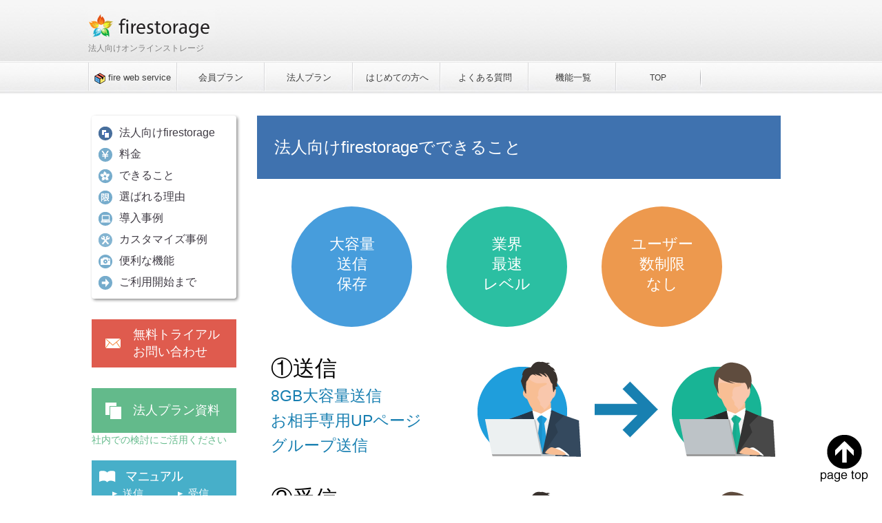

--- FILE ---
content_type: text/html; charset=UTF-8
request_url: http://firestorage.biz/docs/ability.html
body_size: 16041
content:
<!DOCTYPE html PUBLIC "-//W3C//DTD XHTML 1.0 Transitional//EN" "http://www.w3.org/TR/xhtml1/DTD/xhtml1-transitional.dtd">
<html xmlns="http://www.w3.org/1999/xhtml" lang="ja"><!-- InstanceBegin template="/Templates/index.dwt" codeOutsideHTMLIsLocked="false" -->
<head>
<meta http-equiv="content-type" content="text/html; charset=UTF-8" />
<meta http-equiv="Content-Language" content="ja">
<META>
<!-- InstanceBeginEditable name="keywords" -->
<META name="keywords" content="法人向け,オンラインストレージ,低価格オンラインストレージ,大容量データ,法人プラン,企業向け,ファイル共有,クラウドストレージ,firestorage">
<META name="description" content="法人向けfirestorageは月間800万人が利用するfirestorageの法人向けオンラインストレージサービスです。重要データの安全で高速な送信・受信・共有を可能にします。さらにログ管理でビジネスシーンを強力にサポート。">
<!-- InstanceEndEditable -->
<meta name="verify-v1" content="B5xIY2gavHX+dg75BKsuFFy/nh7UAGPkNGw83JOpGLg=" >
<!-- InstanceBeginEditable name="doctitle" -->
<title>法人向けオンラインストレージfiresotageでできること</title>
<!-- InstanceEndEditable -->
<link rel="shortcut icon" href="../images/favicon.ico" type="image/vnd.microsoft.icon">
<link rel="icon" href="../images/favicon.ico" type="image/vnd.microsoft.icon">
<link href="../css/reset.css" rel="stylesheet" type="text/css" />
<link href="../css/basic.css" rel="stylesheet" type="text/css" />
<link href="../css/style2011_2.css" rel="stylesheet" type="text/css" />
<!-- InstanceBeginEditable name="head" -->
<link href="../css/bizstyle.css" rel="stylesheet" type="text/css" />
<script type="text/javascript" src="../js/jquery-1.3.2.min.js"></script>
<script src="http://ajax.googleapis.com/ajax/libs/jquery/1.7.2/jquery.min.js"></script>
<script type="text/javascript" src="../js/smooth.pack.js"></script>
<script type="text/javascript" src="http://ajax.googleapis.com/ajax/libs/jquery/1.7.2/jquery.min.js"></script>
 <script type="text/javascript">
        var $j = jQuery.noConflict(true);
        ($j.fn.jquery); // => 1.7.2
</script>
   
   <script type="text/javascript" src="../js/sticky.js"></script> 
<!-- InstanceEndEditable -->
</head>
<a name="top"></a>

<body>
<div id="page">
  <div id="container">

	<div id="header">

<div id="hederTop" class="clearfix">
		<a href="http://firestorage.jp/">
        <div id="logo"><h1 id="fire">法人向けオンラインストレージ</h1></div></a>
	
</div><!--
      --><ul id="gNav" class="clearfix">
      <li id="gNav1"><a href="https://firews.com/jp/"><img src="//sakura1.firestorage.jp/images/fws16x16.png" width="16" height="16" style="vertical-align:middle;"> fire web service</a></li>
      <!--id="gNav1"><a href="http://firestorage.jp/">HOME</a></li>-->
     <li id="gNav2"><a href="http://firestorage.jp/plan.cgi">会員プラン</a></li><!--
      --><li id="gNav3"><a href="http://firestorage.biz/">法人プラン</a></li><!--
      --><li id="gNav4"><a href="http://firestorage.jp/jpdoc/guide.html">はじめての方へ</a></li><!--
      --><li id="gNav5"><a href="http://firestorage.jp/jpdoc/faqs.html">よくある質問</a></li><!--
      --><li id="gNav6"><a href="http://firestorage.jp/jpdoc/function_all.html">機能一覧</a></li><!--
      --><li id="gNav7"><a href="http://firestorage.jp/">TOP</a></li><!--
      --></ul>
      


    </div><!-- end header -->

 <!--////////////////////ここからmain////////////////////////-->
<div id="mains">
	<div id="con" class="clearfix">
    
       <div id="side">

		<div id="mvLeft">
            <ul id="mNav">
              <li class="mNav01"><a href="../index.html">法人向けfirestorage</a></li>
              <li class="mNav02"><a href="charge.html">料金</a></li>
              <li class="mNav04"><a href="ability.html">できること</a></li>
              <li class="mNav05"><a href="choice.html">選ばれる理由</a></li>
              <li class="mNav06"><a href="enquete.html">導入事例</a></li>
              <li class="mNav07"><a href="custom.html">カスタマイズ事例</a></li>
               <li class="mNav10"><a href="screenshot.html">便利な機能</a></li>
               <!--<li class="mNav11"><a href="storage.html">fws storage</a><span style="color:#FF2327"> New!</span></li>-->
              <li class="mNav09"><a href="flow.html">ご利用開始まで</a></li>
            </ul>
            
            
      
            
            
       
          
          
           <a href="trial.html"><div class="btn1"><p>無料トライアル<br />お問い合わせ</p></div></a>
            <a href="../data/corpration2018.pdf"><div class="btn2"><p>法人プラン資料</p></div></a>
            <p class="btn2d">社内での検討にご活用ください</p>
            
            
            
              <div id="mNav2" class="clearfix">
              
              <div class="manual"><img src="../images/topimages/t_manual.png" width="122" height="17" /></div>
              <ul class="mLeft">
              <li class="mNav11"><a href="use01.html">送信</a></li>
              <li class="mNav12"><a href="use02.html">共有</a></li>
              <li class="mNav13"><a href="use03.html">管理者</a></li>
              </ul>
              <ul class="mRight">
              <li class="mNav14"><a href="use01.html#dl">受信</a></li>
              <li class="mNav15"><a href="use02.html#add">追加</a></li>
              <li class="mNav16"><a href="use04.html">設定</a></li>
              </ul>
              
          </div>
           
            
            
             <div id="pM">
             <p id="praivacyL"><a href="http://www.jipdec.or.jp/"><img src="../images/privacy_mark.gif" width="75" height="75" alt="プライバシーマーク" /></a></p>
             <p id="privacyR">プライバシーマークの
認定を受けています</p>
            </div><!--//pM-->
           
           
           
           
          </div><!--//mvLeft-->

	</div><!--//slide-->
	<div id="mainRight" class="clearfix">
  <!--///////////////////////////////////////////////////////////////////-->
<!-- InstanceBeginEditable name="main" -->



<div id="service">
<h2 class="titleTop">法人向けfirestorageでできること</h2>

<ul class="abTop">
  <li class="hoge1">大容量<br />
    送信<br />
    保存</li>
  <li class="hoge2">業界<br />
最速<br />
レベル</li>
  <li class="hoge3">ユーザー<br />
数制限<br />
なし</li>
</ul>


<dl class="abImage">
  <dt>
  <p class="abTitle">①送信</p>
  <ul class="ability01">
  <li><a href="service.html#big">8GB大容量送信</a></li>
  <li><a href="http://firestorage.jp/jpdoc/f_ad02.html#ad10">お相手専用UPページ</a></li>
  <li><a href="http://firestorage.jp/jpdoc/f_ad02.html#ad08">グループ送信</a></li>
  </ul>
  </dt>
  <dd><img src="../images/ability/ability01.png" width="432" height="139" alt="送信" /></dd>
  <dt>
   <p class="abTitle">②受信</p>
  <ul class="ability02"><li><a href="service.html#speed">高速ダウンロード</a></li>
  <li><a href="http://firestorage.biz/docs/service.html#security">安心のセキュリティ</a></li>
  <li><a href="service.html#dlpage">オリジナルDLページ</a></li>
  </ul>
  </dt>
  <dd><img src="../images/ability/ability02.png" width="432" height="139" alt="送信" /></dd>
  
  <dt>
    
    <p class="abTitle">③共有</p>
    <ul class="ability03">
      <li><a href="service.html#share">フォルダ管理</a></li>
      <li><a href="service.html#non">ユーザー数無制限</a></li>
      </ul>
  </dt>
  
  <dd><img src="../images/ability/ability03.png" width="432" height="139" alt="③共有" /></dd>
  
  
  <dt>
  <p class="abTitle">④管理</p>
  <ul class="ability04">
  <li><a href="service.html#log">利用履歴の管理</a></li>
  <li><a href="http://firestorage.jp/jpdoc/security.html#sec">サーバーログの取得</a></li>
  </ul>
  </dt>
  
  <dd><img src="../images/ability/ability04.png" width="432" height="216" alt="④管理" /></dd>
</dl>
</div><!--//service-->
<!-- InstanceEndEditable -->  
  <!--///////////////////////////////////////////////////////////////////-->    
    </div><!--//mainRight--> 
    </div><!--//con-->
</div><!--//mains-->   	
 
 <!--////////////////////main終了////////////////////////-->    
    
    
    
    
    
    <!--////////////////////ここからフッターです。////////////////////////-->
    </div></div>
   <div id="footOut">
      <div id="footer2011">
        <ul id="fGnav">
          <li><a href="https://firews.com/jp/">fws</a></li>
         <li class="line">|</li>
          <li><a href="http://firestorage.jp/jpdoc/me.html">このサイトについて</a></li>
          <li class="line">|</li>
          <li><a href="http://firestorage.jp/jpdoc/policy.html">プライバシー</a></li>
          <li class="line">|</li>
          <li><a href="http://firestorage.jp/jpdoc/agreement.html">利用規約</a></li>
          <li class="line">|</li>
          <li><a href="http://firestorage.jp/supports.cgi">ヘルプ・お問い合わせ
</a></li>
          <li class="line">|</li>
          <li><a href="http://ad.firestorage.jp/">広告掲載</a></li>
          <li class="line">|</li>
          <li><a href="https://www.facebook.com/pages/firestorage/205436066201524">facebook</a></li>
          <!--<li class="line">|</li>
          <li><a href="http://firestorage.jp/jpdoc/register.html">商標登録</a></li>-->
          <li class="line">|</li>
          <li><a href="http://twitter.com/#!/firestorage">twitter</a></li>
          <li class="line">|</li>
          <li><a href="http://firestorage.jp/jpdoc/dmca2.html">コピーライト</a></li>
          <li class="line">|</li>
          <li><a href="http://digital-write.jp/">8ミリDVD</a></li> 
         </ul>
        <div id="footUnder" class="clearfix">
          <div id="foot1">
          <div class="underLine">
            <h3 class="fContents"><font color="#FFFFFF">firedrive</font></h3>
            </div>
			<p><a href="https://firedrive.firews.com/jp/"><img src="https://images.firews.com/images/ad/fd_foot_win.png" width="200" height="170" /></a></p>
			<!--<p id="ftText">firestorageのウェブサイトにアクセスしなくても、デスクトップ上のアイコンをクリックするだけで、firestorageのサービスをご利用できる便利なソフトウェアです。</p>-->

          </div><!--//foot1-->
          
          <div id="foot2">
          <div class="underLine">
            <h3 class="fContents">firestorageの特徴</h3>
            </div>
            <div id="ft2">
            <ul class="clearfix">
               <li class="f2L"><a href="http://firestorage.jp/jpdoc/guide.html"><img src="../images/footer/ft1.gif" width="38" height="38"  /></a></li>
              <li class="f2R"><a href="http://firestorage.jp/jpdoc/guide.html">ご利用ガイド<br />はじめての方も安心です</a></li>
              </ul>
              
             <ul class="clearfix" id="ff2"> 
                <li class="f2L"><a href="https://secure.firestorage.jp/jpdoc/plan.html"><img src="../images/footer/ft2.gif" width="38" height="38"  /></a></li>
              <li class="f2R"><a href="https://secure.firestorage.jp/jpdoc/plan.html">会員について<br />プランの詳細情報</a></li>
              </ul>
              
              <ul class="clearfix" id="ff3">
                 <li class="f2L"><a href="http://firestorage.jp/jpdoc/faqs.html"><img src="../images/footer/ft3.gif" width="38" height="38"  /></a></li>
              <li class="f2R"><a href="http://firestorage.jp/jpdoc/faqs.html">よくある質問<br />困ったらまずはこちらへ</a></li>
            
              </ul>
              <ul class="clearfix" id="ff4">
  				 <li class="f2L"><a href="http://firestorage.jp/jpdoc/sitemap.html"><img src="../images/footer/ft4.gif" width="38" height="38"  /></a></li>
                 <li class="f2R"><a href="http://firestorage.jp/jpdoc/sitemap.html">サイトマップ</a></li>
              </ul>
              
            </div><!--//ft2-->
          </div><!--//foot2-->
          <div id="foot3">
         <div class="underLine">
            <h3 class="fContents">firestorageの機能</h3>
            </div>
             <div id="f3Left">
               <ul>
                 <li id="f1"><a href="http://firestorage.jp/jpdoc/f_ad01.html#ad1">ファイル一覧</a></li>
                 <li id="f2"><a href="http://firestorage.jp/jpdoc/f_ad01.html#ad06">ストレージ保存</a></li>
                 <li id="f3"><a href="http://firestorage.jp/jpdoc/f_ad01.html#ad07">セキュアメッセージ</a></li>
                 <li id="f4"><a href="http://firestorage.jp/jpdoc/f_ad02.html#ad08">ファイルグループ</a></li>
                 <li id="f5"><a href="http://firestorage.jp/jpdoc/f_ad02.html#ad09">メールグループ</a></li>
                 <li id="f8"><a href="http://firestorage.jp/jpdoc/f_ad02.html#ad10">アップロードページ</a></li>
                 <li id="f20"><a href="http://firestorage.jp/jpdoc/photo_explain.html">写真の管理・共有</a></li>  
               </ul>
             </div>
          <div id="foot4">
            
            <ul>
              <li id="f9"><a href="http://firestorage.jp/jpdoc/f_ad03.html#ad11">設定変更</a></li>
              <li id="f10"><a href="http://firestorage.jp/jpdoc/f_ad03.html#ad12">アップグレード</a></li>
              <li id="f11"><a href="http://firestorage.jp/jpdoc/f_ad04.html#ad14">有料会員設定</a></li>
              <li id="f12"><a href="http://firestorage.jp/jpdoc/f_ad03.html#ad13">ファイヤーストレ－ジパス</a></li>
              <li id="f13"><a href="http://firestorage.jp/jpdoc/f_ad04.html#ad15">有料専用回線状況</a></li>
              <li id="f14"><a href="http://firestorage.jp/jpdoc/f_ad04.html#ad16">利用履歴とチケッ</a>ト</li>
             
            </ul>
            </div><!--//foot4-->
          </div><!--//foot3-->
          
          
          
        </div><!--//footUnder-->
    
        
        </div><!--//foot2011-->
        <ul id="copy">
      <li><a href="http://firestorage.jp/jpdoc/company.html">特定取引法に基づく表記</a></li>
      
        <li><a href="http://logicfactory.co.jp/">Logicfactory</a></li>
        </ul>
        
    </div><!--//footOut-->    
    
    <div id="top2"><a href="#top" class="scrollable" data-speed="500"><img src="../images/top.png" alt="top" width="69" height="68" /></a></div>
</div><!--//page-->
<script type="text/javascript">

  var _gaq = _gaq || [];
  _gaq.push(['_setAccount', 'UA-1007914-25']);
  _gaq.push(['_trackPageview']);

  (function() {
    var ga = document.createElement('script'); ga.type = 'text/javascript'; ga.async = true;
    ga.src = ('https:' == document.location.protocol ? 'https://ssl' : 'http://www') + '.google-analytics.com/ga.js';
    var s = document.getElementsByTagName('script')[0]; s.parentNode.insertBefore(ga, s);
  })();

</script>


<script type="text/javascript">
  (function () {
    var tagjs = document.createElement("script");
    var s = document.getElementsByTagName("script")[0];
    tagjs.async = true;
    tagjs.src = "//s.yjtag.jp/tag.js#site=51oXGKS";
    s.parentNode.insertBefore(tagjs, s);
  }());
</script>
<noscript>
  <iframe src="//b.yjtag.jp/iframe?c=51oXGKS" width="1" height="1" frameborder="0" scrolling="no" marginheight="0" marginwidth="0"></iframe>
</noscript>
</body>
<!-- InstanceEnd --></html>


--- FILE ---
content_type: text/css
request_url: http://firestorage.biz/css/reset.css
body_size: 745
content:
@charset "UTF-8";

/* Reset
------------------------------------------------------------*/
body,ul,ol,dl,dt,dd,blockquote,p,h1,h2,h3,h4,h5,h6,form,fieldset,table,th,td,address {
border: none;
list-style: none;
margin: 0;
padding: 0;
font-size: 100%;
font-weight: normal;
font-style: normal;
}
img {
border: none;
}
/* Clearfix
------------------------------------------------------------*/
.clearfix:after {
content: ".";
display: block;
visibility: hidden;
height: 0.1px;
font-size: 0.1em;
line-height: 0;
clear: both;
}
.clearfix {
zoom: 100%;
display: inline-block;
}

/* Fonts
------------------------------------------------------------*/
body {
font-size: 75%; 
}
html>/**/body {
font-size: 12px;
}


--- FILE ---
content_type: text/css
request_url: http://firestorage.biz/css/basic.css
body_size: 26959
content:
@charset "utf-8";
/* CSS Document */

body {
	font-family:arial, verdana, helvetica, sans-serif;
	font-size:12px;
	cursor:default;
	background-color:#FFFFFF
	background-image: url("/images/back.gif");
	background-repeat: repeat-x;
	background-color: #FFF;
	text-align: center;
}

* {

	margin: 0px;

	padding: 0px;

	text-decoration: none;

}

html {

	height:100%;

	margin-bottom:1px;

}

#container {
	margin-right: auto;
	margin-left: auto;
	text-align: left;

}

#header {
	padding-top: 0px;

}

.spacer {

	width:100%;

	height:15px;

}



.hrred {

	border:0px;

	color:#ff0000;

	background-color:#ff0000;

	height: 1px;

	width: 100%;

	text-align: left;

}

.hrredb {

	border:0px;

	color:#ff0000;

	background-color:#ff0000;

	height: 1px;

	width: 100%;

	text-align: left;

	position:absolute;

	bottom:10px;

}



hr {

	border:0px;

	color:#CCCCCC;

	background-color:#aaaaaa;

	height: 1px;

	width: 100%;

	text-align: left;

}





#logo {
	width:230px;
	background-image: url(../images/logo_fire.jpg);
	background-position: left top;
	background-repeat: no-repeat;

}

#tyologo {

	width:230px;

	height:70px;

	background-image: url(/images/tyo_firestoragelogo.gif); 

	background-position: left; 

	background-repeat: no-repeat; 

}

#leslogo {

	width:230px;

	height:70px;

	background-image: url(/images/Lespace_LOGO_FS.jpg); 

	background-position: left; 

	background-repeat: no-repeat; 

}



#xfslogo {

	width:250px;

	height:75px;

	background-image: url(/images/xfs_logos.gif); 

	background-position: left; 

	background-repeat: no-repeat; 

}



.h1 {

	padding: 67px 0px 0px 8px;

	font-size:12px;

	color:gray;

	font-family:arial, verdana, helvetica, sans-serif;

	font-weight: normal; 

}



h1 {
	font-size:12px;
	color:gray;
	font-family:arial, verdana, helvetica, sans-serif;
	font-weight: normal;
	padding-top: 0px;
	padding-right: 0px;
	padding-bottom: 0px;
	padding-left: 0px;

}

h2 {

	color:#cc0000;

	font-size:13px;

	font-family:Arial, Verdana, Helvetica, sans-serif;

	font-weight:300;

}

h3 {

	color:#cc0000;

	font-size:12px;

	text-align:left;

	font-weight:300;

	padding:5px;

}



#left {

	float:left;

	width:190px;

	color:black;

}



#main {

	margin	: 0px 5px 5px 195px;

	padding	: 0px 0px 0px 5px;

	border-left: 1px solid silver;

}

#mains {
	margin	: 5px;
	padding-top: 20px;
	padding-bottom: 10px;

}



#main_d {

	margin	: 230px 0px 0px 0px;

	background-color:#999999;

	border-left: 1px solid silver;

}



#mainopen {

	margin	: 5px 5px 5px 5px;

	padding-top	: 15px;

}



#maino {

	margin	: 0px 0px 0px 310px;

	padding-left	: 15px;

	border-left: 1px solid silver;

}



#lefto {

	float:left;

	width:310px;

	background-color:;

	color:black;

}





p {

	color:black;

	line-height:20px;

	padding:5px;

}

a {

	color:#cc0000;

	text-decoration:none;

}

a:hover {

	color:#18171C;

	text-decoration:underline;

}

#footer {

	clear:both;

	font-size:12px;

	font-family:Verdana, Arial, Helvetica, sans-serif;

}

.right {

	color:gray;

	background-color:;

	float:right;

	font-size:100%;

	margin-top:5px;

}

.left {

	color:gray;

	background-color:;

	float:left;

	font-size:100%;

	margin-top:5px;

}





.mikan{

	width: 500px;

	display:block;

	margin:0px auto;

}

.mikan *{

	display:block;

	height:1px;

	overflow:hidden;

	background:#E64934;

}

.mikan1{

	border-right:1px solid #f4b0a7;

	padding-right:1px;

	margin-right:3px;

	border-left:1px solid #f4b0a7;

	padding-left:1px;

	margin-left:3px;

	background:#ec7666;

}

.mikan2{

	border-right:1px solid #fcecea;

	border-left:1px solid #fcecea;

	padding:0px 1px;

	background:#ea6b5a;

	margin:0px 1px;

}

.mikan3{

	border-right:1px solid #ea6b5a;

	border-left:1px solid #ea6b5a;

	margin:0px 1px;

}

.mikan4{

	border-right:1px solid #f4b0a7;

	border-left:1px solid #f4b0a7;

}

.mikan5{

	border-right:1px solid #ec7666;

	border-left:1px solid #ec7666;

}

.mikan_content{

	color:;

	padding:0px 5px;

	margin:0px auto;

	width: 490px;

	height: 170px;

	background:#E64934;

}





#uploads {

	padding:0px 0px;

	margin:0px auto;

	width: 500px;

	color:#ffffff;

	background:#ffffff;

	padding-top: 8px;

	background-image: url(/images/upwin.gif);

	background-repeat: no-repeat;

}



#uploads2 {

	padding:0px 0px;

	margin:0px auto;

	width: 500px;

	color:#ffffff;

	background:#eeeeee;

	padding-top: 8px;

	background-image: url(/images/upwin2.gif);

	background-repeat: no-repeat;

}



#uploadmember {

	position: absolute; 

	padding:0px 5px;

	margin:0px auto;

	width: 490px;

	height: 260px;

	color:#ffffff;

	background:#ffffff;

	padding-top: 8px;

	background-image: url(/images/uploadwinmember.gif);

	background-repeat: no-repeat;

}



#wrapper {

	padding:8px 5px 15px;

	margin:5px auto;

	width: 100%;

	background:#eeeeee;

}

#wrapper_member {

	padding:8px 5px 15px;

	width: 100%;

	background:#eeeeee;

}





select {

	margin:4px;

	width: 150px;

} 



#icon {
	margin-bottom:4px;
	text-align:left;
	font-size:12px;

}







#btnBrowse {

	cursor:pointer;

}











fieldset {

	margin: 5px;

}



legend {

	font-family: Arial;

	font-size: 11pt;

	font-weight: bold;

	color: Black;

}



fieldset.flash {

	width: 375px;

	margin: 10px 0px 10px 0px;

	border-color: #D9E4FF;

}



.progressWrapper {

	width: 480px;

	overflow: hidden;

}

.progressContainer {

	margin-bottom: 1em;

	background-color: #85B9E9;

	overflow: hidden;

}



.red /* Error */ {

	border: solid 1px #85B9E9;

}

.green /* Current */ {

	border: solid 1px #85B9E9;

}

.blue /* Complete */ {

	background-color: #85B9E9;

}



.curlycontainer{

	border: 1px solid #b8b8b8;

	margin-bottom: 1em;

	width: 300px;

}





.progressName {

	font-size: 8pt;

	font-weight: bold;

	color: #555555;

	width: 90%;

	height: 14px;

	text-align: left;

	white-space: nowrap;

	overflow: hidden;

}



/* bar */



.progressBarInProgress,

.progressBarComplete,

.progressBarError {

	font-size: 0px;

	width: 0%;

	height: 30px;

	background-color: red;

	margin-top: 2px;

	background: url(/images/bar.gif) repeat-x;



}

.progressBarComplete {

	width: 80%;

	background-color: green;

	visibility: hidden;

}

.progressBarError {

	width: 80%;

	background-color: red;

	visibility: hidden;

}

.progressBarStatus {

	margin-top: 2px;

	width: 80%;

	font-size: 10pt;

	font-family: Verdana;

	text-align: left;

	white-space: nowrap;

}

a.progressCancel,

a.progressCancel:link,

a.progressCancel:active,

a.progressCancel:visited,

a.progressCancel:hover {

	font-size: 0px;

	display: block;

	height: 14px;

	width: 14px;

	background-image: url(/images/cancelbutton.gif);

	background-repeat: no-repeat;

	background-position: -14px 0px;

	float: right;

}

a.progressCancel:hover {

	background-position: 0px 0px;

}





#uploadwindow {

	padding: 5px 0px 15px 0px; 

	width:95%;

	background-color: #85b9e9;

}

#uploadwindowBack {

	width:100%;

	background-color: #85b9e9;

}



#doctext {

	margin	: 5px 5px 15px 35px;

}

#doctext2 {

	margin	: 0px 0px 0px 15px;

}



#menutext {

	margin	: 15px;

}





#thumbnails {

	margin	: 0px 0px 0px 0px;

}



/* -- SWFUpload Object Styles ------------------------------- */

.swfupload {

	vertical-align: top;

}







.spiffy{

display:block;

}

.spiffy *{

display:block;

height:1px;

overflow:hidden;

background:#85b9e9;

}

.spiffy1{

border-right:1px solid #c0d7eb;

padding-right:1px;

margin-right:3px;

border-left:1px solid #c0d7eb;

padding-left:1px;

margin-left:3px;

background:#9fc6ea;

}

.spiffy2{

border-right:1px solid #e3e8ed;

border-left:1px solid #e3e8ed;

padding:0px 1px;

background:#98c3e9;

margin:0px 1px;

}

.spiffy3{

border-right:1px solid #98c3e9;

border-left:1px solid #98c3e9;

margin:0px 1px;

}

.spiffy4{

border-right:1px solid #c0d7eb;

border-left:1px solid #c0d7eb;

}

.spiffy5{

border-right:1px solid #9fc6ea;

border-left:1px solid #9fc6ea;

}

.spiffy_content{

padding:0px 5px;

background:#85b9e9;

}



.expbox{

	display:block;

}

.expbox *{

	display:block;

	height:1px;

	overflow:hidden;

	background:#FE3015;

}

.expbox1{

	border-right:1px solid #fea59a;

	padding-right:1px;

	margin-right:3px;

	border-left:1px solid #fea59a;

	padding-left:1px;

	margin-left:3px;

	background:#fe634f;

}

.expbox2{

	border-right:1px solid #feeae7;

	border-left:1px solid #feeae7;

	padding:0px 1px;

	background:#fe5741;

	margin:0px 1px;

}

.expbox3{

	border-right:1px solid #fe5741;

	border-left:1px solid #fe5741;

	margin:0px 1px;

}

.expbox4{

	border-right:1px solid #fea59a;

	border-left:1px solid #fea59a;

}

.expbox5{

	border-right:1px solid #fe634f;

	border-left:1px solid #fe634f;

}

.expbox_content{

	padding:0px 5px;

	background:#FE3015;

}



.img-shadow {

	float:left;

	background: url(/images/shadowAlpha.png) no-repeat bottom right !important;

	background: url(/images/shadow.gif) no-repeat bottom right;

	margin: 10px 0 0 10px !important;

	margin: 10px 0 0 5px;

}



.img-shadow img {

	display: block;

	position: relative;

	background-color: #fff;

	border: 1px solid #a9a9a9;

	margin: -6px 6px 6px -6px;

	padding: 4px;

} 



.img-shadow p {

	display: block;

	position: relative;

	background-color: #fff;

	border: 1px solid #a9a9a9;

	margin: -6px 6px 6px -6px;

	padding: 4px;

} 







.glayborder{

	display:block;

}

.glayborder *{

	display:block;

	height:1px;

	overflow:hidden;

	background:#EEEEEE;

}

.glayborder1{

	border-right:1px solid #f7f7f7;

	padding-right:1px;

	margin-right:3px;

	border-left:1px solid #f7f7f7;

	padding-left:1px;

	margin-left:3px;

	background:#f2f2f2;

}

.glayborder2{

	border-right:1px solid #fdfdfd;

	border-left:1px solid #fdfdfd;

	padding:0px 1px;

	background:#f1f1f1;

	margin:0px 1px;

}

.glayborder3{

	border-right:1px solid #f1f1f1;

	border-left:1px solid #f1f1f1;

	margin:0px 1px;

}

.glayborder4{

	border-right:1px solid #f7f7f7;

	border-left:1px solid #f7f7f7;

}

.glayborder5{

	border-right:1px solid #f2f2f2;

	border-left:1px solid #f2f2f2;

}

.glayborder_content{
	background:#EEEEEE;
	padding-top: 4px;
	padding-right: 5px;
	padding-bottom: 0px;
	padding-left: 5px;

} 





.formbutton{

	cursor:pointer;

	border:outset 1px #ccc;

	background:#999;

	color:#666;

	font-weight:bold;

	padding: 1px 2px;

	background:url(/images/formbg.gif) repeat-x left top;

}





.glaydd{

display:block;

}

.glaydd *{

display:block;

height:1px;

overflow:hidden;

background:#dddddd;

}

.glaydd1{

border-right:1px solid #f0f0f0;

padding-right:1px;

margin-right:3px;

border-left:1px solid #f0f0f0;

padding-left:1px;

margin-left:3px;

background:#e5e5e5;

}

.glaydd2{

border-right:1px solid #fbfbfb;

border-left:1px solid #fbfbfb;

padding:0px 1px;

background:#e3e3e3;

margin:0px 1px;

}

.glaydd3{

border-right:1px solid #e3e3e3;

border-left:1px solid #e3e3e3;

margin:0px 1px;

}

.glaydd4{

border-right:1px solid #f0f0f0;

border-left:1px solid #f0f0f0;

}

.glaydd5{

border-right:1px solid #e5e5e5;

border-left:1px solid #e5e5e5;

}

.glaydd_content{

padding:0px 5px;

background:#dddddd;

}





.sidebox {

	margin: 0 auto; /* center for now */

	width: 17em; /* ems so it will grow */

	background: url(/images/sbbody-r.gif) no-repeat bottom right;

	font-size: 100%;

}

.boxhead {

	background: url(/images/sbhead-r.gif) no-repeat top right;

	margin: 0;

	padding: 0;

	text-align: center;

}

.boxhead h2 {

	background: url(/images/sbhead-l.gif) no-repeat top left;

	margin: 0;

	padding: 22px 30px 5px;

	color: white; 

	font-weight: bold; 

	font-size: 1.2em; 

	line-height: 1em;

	text-shadow: rgba(0,0,0,.4) 0px 2px 5px; /* Safari-only, but cool */

}

.boxbody {

	background: url(/images/sbbody-l.gif) no-repeat bottom left;

	margin: 0;

	padding: 5px 30px 31px;

}



p.guestdoc {

	layout-grid: line fixed 30px 10px;

}







#table { font-family: Arial, sans-serif; font-size: 11px; -moz-user-select: none; -khtml-user-select: none; user-select: none; width: 98%; CURSOR: default; }

#table th#hoverTH { background: #555; }

#table th { TEXT-ALIGN: left; PADDING: 4px 0 4px 9px; BACKGROUND: #666; BORDER-BOTTOM: 1px solid #444; BORDER-TOP: 1px solid #444; BORDER-LEFT: 1px solid #555; COLOR: #FFF;}

#table th.cdd { TEXT-ALIGN: left; PADDING: 4px 0 4px 9px; BACKGROUND: #666; BORDER-BOTTOM: 1px solid #444; BORDER-TOP: 1px solid #444; BORDER-LEFT: 1px solid #555; COLOR: #FFF; CURSOR: pointer; }

#table tr#this td { background-color: #3d80df; color: #FFF; font-weight: bold; border-left: 1px solid #346DBE; border-bottom: 1px solid #3E6FB3; border-top: 1px solid #3E6FB3; BORDER-RIGHT: 1px solid #5886C7; }

#table tr#hover td { background-color: #777; color: #FFF; border-left: 1px solid #888; border-bottom: 1px solid #888; border-top: 1px solid #888; BORDER-RIGHT: 1px solid #777; }

#table tr td { padding: 3px 8px; border-left: 1px solid #D9D9D9; border-top: 1px solid #FFF; border-bottom: 1px solid #FFF; }

#table tr.even td { BACKGROUND: #edf3fe; BORDER-BOTTOM: 1px solid #E8F0FF; BORDER-TOP: 1px solid #E8F0FF; BORDER-RIGHT: 1px solid #FFF; }

#table tr.odd td { BACKGROUND: #FFF; BORDER-BOTTOM: 1px solid #FFF; BORDER-TOP: 1px solid #FFF; BORDER-RIGHT: 1px solid #FFF; }





.TableAttr {

	border:1px solid #2B2B2B;

	border-collapse:collapse;

	margin:3px 0pt;

}

.TableAttr th {

	background-color:#F0F0FF;

	border:1px solid #CCCCCC;

	padding:3px 10px;

	text-align:left;

	vertical-align:top;

	font-weight:normal;

	color: #666666; 

}

.TableAttr th span {

	font-weight:normal;

}

.TableAttr td {

	background-color:#F0F0FF;

	border:1px solid #CCCCCC;

	padding:3px 10px;

	color: #333333; 

}



#policy_boxs {

	width: 740px;

	margin : 10px;

	padding: 13px;

	background-color: #eeeeee;

 	border-width:  1px;

	border-style: solid; 

	border-color: #DDE0E6;

	text-align: left; 

	-moz-border-radius: 10px;

}

#policy_box {

	color: #000000;

	margin : 10px;

	padding: 13px;

	width : 550px;

 	border-width:  1px;

	border-style: solid; 

	border-color: #000000;

	background-color: #eeeeee;

	text-align: left; 

}

#table3 {

        color: #000000;

        margin-bottom: 30px;

        border: 1px solid #aaaaaa;

        border-collapse: separate;

        border-spacing: 1px;

}

#table3 th {

        font-size: 120%;

        padding: 9px;

        border-right: 1px solid #aaaaaa;

        border-bottom: 1px solid #999999;

        background-color: #aaaaaa;

}

#table3 td {

        color: #000000;

        padding: 5px;

        border-right: 1px solid #aaaaaa;

        border-bottom: 1px solid #aaaaaa;

        background-color: #EEEEEE;

}

hr.line1 {

	border-style: dotted none none none;

	border-top-width: 1px;

	border-top-color: #DDE0E6;

	height: 1px; 

} 

#ad_code {

	background-color: #eeeeee;

}



#alink {

	color:#ffffff;

	text-decoration: none;

	border-bottom: 1px #ffffff dotted;

}

#alink:hover {

	color:#ffffff;

	background-color: #fea59a; 

}



#adlink {

	color:#000000;

	link:#000000;

	visited :#000000;

	active  :#000000;

	text-decoration: none;

	border-bottom: 1px #ffffff dotted;

}

#adlink:hover {

	text-decoration: underline;

	color:#555555;

	background-color: #ffffff; 

}





#downloadlink {

	color:#cc0000;

	text-decoration:none;

	border-bottom: 1px #cc0000 dotted;

}



.firebox {

	border-color: #cccccc; 

	border-width: 1px;

	border-style: solid;

	line-height: 1.5em; 

	overflow: hidden; 

} 

#d3box {

	cursor: pointer;

}



#boxspace {

	margin-top: 8px;

	margin-left: 8px;

}

#boxspace1 { padding: 2px; } 

#boxspace2 { padding: 1px; } 



#dothr {

	border-bottom:1px dotted #cccccc;

}



#messagewin {

	padding:0px 0px;

	margin:0px auto;

	color:#ffffff;

}







#dhtmlgoodies_colorPicker{

	position:absolute;

	width:224px;

	padding-bottom:1px;

	background-color:#FFF;

	border:1px solid #317082;

}



#dhtmlgoodies_colorPicker .colorPicker_topRow{

	height:16px;

	padding-bottom:1px;

	border-bottom:3px double #317082;

	background-color:#E2EBED;

	padding-left:2px;



	width: 224px;	/* IE 5.x */

	width/* */:/**/222px;	/* Other browsers */

	width: /**/222px;

	

	height: 20px;	/* IE 5.x */

	height/* */:/**/16px;	/* Other browsers */

	height: /**/16px;

	

	

		

}



#dhtmlgoodies_colorPicker .colorPicker_statusBar{

	height:13px;

	padding-bottom:2px;

	

	border-top:3px double #317082;	

	background-color:#E2EBED;

	padding-left:2px;

	clear:both;

	

	width: 224px;	/* IE 5.x */

	width/* */:/**/222px;	/* Other browsers */

	width: /**/222px;	

	

	height: 18px;	/* IE 5.x */

	height/* */:/**/13px;	/* Other browsers */

	height: /**/13px;		

}



#dhtmlgoodies_colorPicker .colorSquare{

	width:10px;

	height:10px;

	margin-left:1px;

	margin-bottom:1px;

	float:left;

	border:1px solid #000;

	cursor:pointer;

	

	width: 12px;	/* IE 5.x */

	width/* */:/**/10px;	/* Other browsers */

	width: /**/10px;			

}



.colorPickerTab_inactive,.colorPickerTab_active{



	height:17px;

	padding-left:4px;

	cursor:pointer;	

	

	

}

.colorPickerTab_inactive span{

	background-image:url('/images/tab_left_inactive.gif');

}



.colorPickerTab_active span{

	background-image:url('/images/tab_left_active.gif');



}

.colorPickerTab_inactive span, .colorPickerTab_active span{

	line-height:16px;

	font-weight:bold;

	font-family:arial;

	font-size:11px;

	padding-top:1px;

	vertical-align:middle;

	background-position:top left;

	background-repeat: no-repeat;	

	float:left;

	padding-left:6px;

	-moz-user-select:no;

}	

.colorPickerTab_inactive img,.colorPickerTab_active img{

	float:left;

}

.colorPickerCloseButton{

	text-align:center;

	line-height:10px;

	border:1px solid #317082;

	position:absolute;

	right:1px;

	font-size:12px;

	font-weight:bold;

	top:1px;

	padding:1px;

	cursor:pointer;	



	

	width: 13px;	/* IE 5.x */

	width/* */:/**/11px;	/* Other browsers */

	width: /**/11px;

	

	height: 13px;	/* IE 5.x */

	height/* */:/**/11px;	/* Other browsers */

	height: /**/11px;	

			

	

}

#colorPicker_statusBarTxt{

	font-size:11px;

	font-family:arial;

	vertical-align:top;

	line-height:13px;



}



table.table112 {

  margin-top: 0.2em;

  margin-bottom: 1em;

  border-collapse: collapse;

  border: solid 1px #999;

  font-size: 100%;

}



table.table111 {

  margin-top: 0.2em;

  margin-bottom: 1em;

  width: 700px;

  border-collapse: collapse;

  border: solid 1px #999;

  font-size: 100%;

}



table.table111 caption {

  margin-top: 1em;

  text-align: left;

}



table.table111 th,

table.table111 td {

  border: solid 1px #999;

  padding: 7px 6px;

}



table.table111 th {

  background: #E6E6E6;

  text-align: center;

  white-space: nowrap;

  color: #666;

}



table.table111 td.course {

  text-align: center;

  font-size: 200%;

  font-weight: bolder;

}



table.table111 td.time,

table.table111 td.fee {

  text-align: right;

  white-space: nowrap;

}



table.table111 tr.course-a {

  background: #FE3015;

}



table.table111 tr.course-b {

  background: #FFE6F3;

}



table.table111 tr.course-a {

  background: #FFD9EC;

}



table.table111 tr.course-sp {

  background: #FFCCE6;

}



table.table112 {

  margin-top: 0.2em;

  margin-bottom: 1em;

  width: 570px;

  border-collapse: collapse;

  border: solid 1px #999;

  font-size: 100%;

}



table.table112 caption {

  margin-top: 1em;

  text-align: left;

}



table.table112 th,

table.table112 td {

  border: solid 1px #999;

  padding: 7px 6px;

}



table.table112 th {

  background: #E6E6E6;

  text-align: center;

  white-space: nowrap;

  color: #666;

}



table.table112 td.course {

  text-align: center;

  font-size: 200%;

  font-weight: bolder;

}



table.table112 td.time,

table.table112 td.fee {

  text-align: right;

  white-space: nowrap;

}



table.table112 tr.course-a {

  background: #FE3015;

}



table.table112 tr.course-b {

  background: #FFE6F3;

}



table.table112 tr.course-a {

  background: #FFD9EC;

}



table.table112 tr.course-sp {

  background: #FFCCE6;

}





.graph {

	position		: relative; /* IE is dumb */

	padding			: 2px;

}





.graph .bar {

	display			: block;

	position		: relative;

	align			: left;

	background		: #B1D632;

	text-align		: center;

	color			: #333;

	height			: 1em;

	line-height		: 1em;

}



.graph2 .bar2 {

	display			: block;

	position		: relative;

	align			: left;

	background		: #FFD700;

	text-align		: center;

	color			: #333;

	height			: 1em;

	line-height		: 1em;

}



.graph .bar span { position: absolute; left: 1em; }



.graph2 .bar span { position: absolute; left: 1em; }





.numbox {

	background:url(/images/numbox.gif) 0 0 no-repeat;

	font-weight:bold;

	color:#ffffff;

	line-height:130%;

	padding:3px 15px 5px 7px;

}

.numbox2 {

	background:url(/images/numbox.gif) 0 0 no-repeat;

	font-weight:bold;

	color:#ffffff;

	line-height:120%;

	padding:3px 15px 5px 3px;

}



.p2 {

	padding-top:5px;

}



.minispace{

	height:5px;

}

.minispace2{

	height:10px;

}



.pic{

    top:0px;

    left:3px;

    width:128px;

    height:128px;

    text-align:center;

    overflow: hidden;

    background:center center no-repeat;

  border: solid 1px #999;

}

.pic:hover{

    text-decoration: none;

}



.tag{

    position:relative;

    top:0px;

    left:0px;

    width:120px;

    height:1px;

    overflow:hidden;

    text-align:left;

}





div.iconbox1 {

	width: 16px;

	height: 16px;

	position: absolute;

	top: 0px;

	left: 0px;

} 

div.iconbox2 {

	width: 16px;

	height: 16px;

	position: absolute;

	top: 0px;

	left: 16px;

}

div.iconbox3 {

	width: 16px;

	height: 16px;

	position: absolute;

	top: 0px;

	left: 32px;

}



/* rounded */



#nav {

        margin: 0;

        padding: 0 0 20px 10px;

        border-bottom: 1px solid #9FB1BC;

}



#nav li {

        margin: 0;

        padding: 0;

        display: inline;

        list-style-type: none;

}



#nav a:link, #nav a:visited {

        float: left;

        font-size: 12px;

        line-height: 14px;

        font-weight: bold;

        padding: 0 12px 6px 12px;

        text-decoration: none;

        color: #708491;

}



#nav a:link.active, #nav a:visited.active, #nav a:hover {

        color: #000;

        background: url(/images/tab/rounded.gif) no-repeat bottom center;

}



#yaya {

        font-size: 14px;

}



.bluebox{display:block}

.bluebox *{

  display:block;

  height:1px;

  overflow:hidden;

  font-size:.01em;

  background:#B4DDF4}

.bluebox1{

  margin-left:3px;

  margin-right:3px;

  padding-left:1px;

  padding-right:1px;

  border-left:1px solid #def0fa;

  border-right:1px solid #def0fa;

  background:#c6e5f6}

.bluebox2{

  margin-left:1px;

  margin-right:1px;

  padding-right:1px;

  padding-left:1px;

  border-left:1px solid #f7fbfd;

  border-right:1px solid #f7fbfd;

  background:#c2e3f6}

.bluebox3{

  margin-left:1px;

  margin-right:1px;

  border-left:1px solid #c2e3f6;

  border-right:1px solid #c2e3f6;}

.bluebox4{

  border-left:1px solid #def0fa;

  border-right:1px solid #def0fa}

.bluebox5{

  border-left:1px solid #c6e5f6;

  border-right:1px solid #c6e5f6}

.blueboxfg{

  background:#B4DDF4}





#uploadb{

	width: 165px;

	height: 48px;

	background:url(/images/uploadb.gif) 0 0 no-repeat;

}



#uploadb:hover {

	cursor:pointer;



}

#uploadb:active {

	cursor:pointer;

	background-position: 0 -48px;



}



#uploading{

	width: 165px;

	height: 48px;

	background:url(/images/uploadb.gif) 0 0 no-repeat;

	background-position: 0 -144px;

}



.outer {

    margin: 0px 1px;

    background: #E4F2FF;

    border-top: 1px solid #B1C6D9;

    border-bottom: 1px solid #B1C6D9;

}

 

.inner {

    margin: 0px -1px;

    background: #E4F2FF;

    border-left: 1px solid #B1C6D9;

    border-right: 1px solid #B1C6D9;

    padding: 10px 10px 10px 20px;



}

 

.folderbox {

    width: 470px;

}



.adingo_keywords li {

    float:left;

    list-style-type:none;

    padding-left:10px;

    padding-right:10px;

    font-size:12px;

}

.adingo_keywords ul {

    _height: 1px;

    min-height: 1px;

    /*ï¿¥*//*/

    height: 1px;

    overflow: hidden;

    /**/

}

.adingo_keywords ul:after {

    height: 0;

    visibility: hidden;

    content: ".";

    display: block;

    clear: both;

}


--- FILE ---
content_type: text/css
request_url: http://firestorage.biz/css/style2011_2.css
body_size: 7599
content:
@charset "utf-8";
/* CSS Document */

body {
	background-image: url(../images/mv_bg_2014.jpg);
	background-repeat: repeat-x;
	background-position: center top;
	text-align: center;
}
#page {
	width: 1024px;
	margin-right: auto;
	margin-left: auto;
	text-align: left;
}
#logo {
	float: left;
	width: 230px;
	padding-right:300px;
}
#adTop {
	float: right;
	width: 468px;
}


#logo #fire {
	padding-top: 57px;

}
#header #hederTop {
	height: 86px;
	padding-top: 5px;

}
#header #hederTop table {
	padding-bottom: 3px;
}

#header #gNav {
	clear: both;
	height: 42px;
	background-image: url(../images/gnav_bg.jpg);
	background-repeat: no-repeat;
	background-position: left top;
	width: 1024px;

}
#gNav li  {
}
#gNav li a {
	
	height: 42px;
	line-height: 44px;
	text-decoration: none;
	padding-top: 0px;
	padding-bottom: 0px;
}


#gNav li a:link,
#gNav li a:visited {
	color: #3D3D3D;
	
}

#gNav li a:hover {
	color: #C4C2CB;  	
}
#gNav1  {
	font-size: 13px;
	width: 128px;
	float: left;
	text-align: center;
}


#gNav2 {
	font-size: 13px;
	float: left;
	width: 128px;
	text-align: center;

}
#gNav3  {
	font-size: 13px;
	width: 128px;
	float: left;
	text-align: center;
}

#gNav4  {
	font-size: 13px;
	width: 128px;
	float: left;
	text-align: center;
}

#gNav5  {
	font-size: 13px;
	width: 128px;
	float: left;
	text-align: center;
}

#gNav6  {
	font-size: 13px;
	width: 128px;
	float: left;
	text-align: center;
}

#gNav7  {
	font-size: 12px;
	width: 118px;
	float: left;
	text-align: center;
}

#gNav7_2  {
	font-size: 12px;
	width: 118px;
	float: left;
	text-align: center;
	padding-top: 10px;
}


#log  {
	width: 88px;
	float: left;
	text-align: center;
	font-size: 12px;
}


#regi  {

}
#footOut {
	background-repeat: repeat-x;
	background-position: left top;
	clear: both;
	background-image: url(../images/footer_top.jpg);
	text-align: left;
	background-color: #2A2A2A;
	margin-top: 20px;
	

	
}


#footer2011 {
	margin-right: auto;
	margin-left: auto;
	width: 1024px;
	
}

#footer2011 #fGnav {
	padding-top: 25px;
	padding-left: 5px;
	padding-bottom: 7px;
}
#footer2011 #fGnav li {
	display: inline;
	padding-left: 12px;

}
#footer2011 #fGnav li a {
	color: #CFCFD6;
}
#footer2011 #fGnav .line {
	color: #94979E;
}


#footer2011 #footUnder {
	padding-top: 25px;
	padding-bottom: 0px;
	color: #CECED6;
}

#footer2011 #footUnder p {
	color: #CECED6;
}


#footer2011 #footUnder a {
	color: #CECED6;

}

#footer2011 #footUnder a:hover {
	color: #9A9AA3;
	text-decoration: none;
}


#footer2011 #footUnder .fContents  {
	font-size: 130%;
	font-weight: bold;
	color: #C97D21;
	border-bottom-width: 1px;
	border-bottom-style: solid;
	border-bottom-color: #53535C;
	margin-right: 0px;
	padding-bottom: 5px;
}
.underLine {
	border-bottom-width: 1px;
	border-bottom-style: solid;
	border-bottom-color: #252527;
	margin-bottom: 20px;
	margin-right: 40px;
}




#footer2011 #foot1 {
	width: 240px;
	float: left;
	padding-left: 20px;
}
#footer2011 #foot1 #ftText  {
	width: 200px;
	padding-top: 10px;
}

#footer2011 #foot2 {
	width: 240px;
	float: left;
}
#foot2 #ft2 {
	text-align: left;
}
#foot2 #ft2 ul  {
	clear: left;
	padding-bottom: 10px;
	border-bottom-width: 1px;
	border-bottom-style: solid;
	border-bottom-color: #373735;
	margin-right: 40px;
}
#ft2 ul .f2L {
	float: left;
	width: 38px;
}
#ft2 ul .f2R  {
	float: left;
	width: 140px;
	padding-left: 20px;
}
#foot2 #ft2 #ff2 {
	padding-top: 10px;
}

#foot2 #ft2 #ff3 {
	padding-top: 10px;
}

#foot2 #ft2 #ff4 {
	padding-top: 10px;
}


#footer2011 #foot3 {
	width: 400px;
	float: left;
}



#footer2011 #footUnder #foot3 #f3Left {
	float: left;
	width: 200px;
}

#footer2011 #foot4 {
	width: 200px;
	float: right;
}
#foot3  li {
	padding-left: 23px;
	margin-bottom: 9px;
}

#f3Left ul #f1 {
	background-image: url(../images/footer/ftf1.gif);
	background-repeat: no-repeat;
	background-position: left center;
}

#f3Left ul #f2 {
	background-image: url(../images/footer/ftf2.gif);
	background-repeat: no-repeat;
	background-position: left center;
}

#f3Left ul #f3 {
	background-image: url(../images/footer/ftf3.gif);
	background-repeat: no-repeat;
	background-position: left center;
}

#f3Left ul #f4 {
	background-image: url(../images/footer/ftf4.gif);
	background-repeat: no-repeat;
	background-position: left center;
}

#f3Left ul #f5 {
	background-image: url(../images/footer/ftf5.gif);
	background-repeat: no-repeat;
	background-position: left center;
}

#f3Left ul #f6 {
	background-image: url(../images/footer/ftf6.gif);
	background-repeat: no-repeat;
	background-position: left center;
}

#f3Left ul #f7 {
	background-image: url(../images/footer/ftf7.gif);
	background-repeat: no-repeat;
	background-position: left center;
}

#f3Left ul #f8 {
	background-image: url(../images/footer/ftf8.gif);
	background-repeat: no-repeat;
	background-position: left center;
}

ul #f9 {
	background-image: url(../images/footer/ftf9.gif);
	background-repeat: no-repeat;
	background-position: left center;
}
ul #f10 {
	background-image: url(../images/footer/ftf10.gif);
	background-repeat: no-repeat;
	background-position: left center;
}
ul #f11 {
	background-image: url(../images/footer/ftf10.gif);
	background-repeat: no-repeat;
	background-position: left center;
}
ul #f12 {
	background-image: url(../images/footer/ftf11.gif);
	background-repeat: no-repeat;
	background-position: left center;
}
ul #f13 {
	background-image: url(../images/footer/ftf12.gif);
	background-repeat: no-repeat;
	background-position: left center;
}
ul #f14 {
	background-image: url(../images/footer/ftf13.gif);
	background-repeat: no-repeat;
	background-position: left center;
}
ul #f15 {
	background-image: url(../images/footer/ftf14.gif);
	background-repeat: no-repeat;
	background-position: left center;
}
ul #f16 {
	background-image: url(../images/footer/ftf15.gif);
	background-repeat: no-repeat;
	background-position: left center;
}
ul #f17 {
	background-image: url(../images/footer/ftf16.gif);
	background-repeat: no-repeat;
	background-position: left center;
}

#footer2011 .under {
	clear: left;
	text-align: right;
	padding-bottom: 20px;
}

#copy a {
	color: #CFCFD6;
}

#copy {
	border-top-width: 1px;
	border-top-style: solid;
	border-top-color: #343430;
	text-align: right;
	padding-top: 15px;
	padding-bottom: 15px;
	padding-right: 100px;
	color: #CFCFD6;
}


#pr  {
	margin-top:10px;
	clear: both;
		
}
#pr a {
	
}

.faqText a {
		color: #18181B;	
}

.faqText a:hover {
		color: #AFAEB7;	
}
#mains a img {
	-webkit-transition: 0.3s ease-in-out;
	   -moz-transition: 0.3s ease-in-out;
		 -o-transition: 0.3s ease-in-out;
			transition: 0.3s ease-in-out;
}
#mains a:hover img {
	opacity: 0.6;
	filter: alpha(opacity=60);
}
#top2 {
	position: fixed;
	bottom: 20px;
	right: 20px;
}


#copy a {
	color: #868697;
}

#copy {
	border-top-width: 1px;
	border-top-style: solid;
	border-top-color: #343430;
	padding-top: 15px;
	padding-bottom: 15px;
	padding-right: 150px;
	color: #BFC0C4;
	text-align: right;
}
#copy li{
	display: inline;
	padding-right: 40px;
	
}

ul #f20 {
	background-image: url(http://firestorage.jp/images/camera_add.gif);
	background-repeat: no-repeat;
	background-position: left center;
}


--- FILE ---
content_type: text/css
request_url: http://firestorage.biz/css/bizstyle.css
body_size: 32421
content:
@charset "utf-8";
/* CSS Document */
body {
	background-image: url(../images/header_bg_new.jpg);
	background-repeat: repeat-x;
	background-position: center top;
	text-align: center;
}
a:hover{
	text-decoration: none;	
	opacity: 0.5;
	}
p {
	padding: 0px;
}
.clear{
	clear: both;	
}
#mains {
	width: 1048px;
	font-family: "メイリオ",Meiryo,"ヒラギノ角ゴ Pro W3","Hiragino Kaku Gothic Pro",Osaka,"ＭＳ Ｐゴシック","MS PGothic",Sans-Serif;

}

#con {
	width: 1000px;
}
#mvLeft {
	float: left;
	width: 210px;
	margin-top: 10px;

}
#mvLeft a{
	color: #2B2630;
}

#mNav {
	width: 210px;
	color: #333;
	background-color: #FFF;
	opacity: 0.9;
	box-shadow: 2px 2px 4px rgba(0, 0, 0, 0.50);
	-moz-box-shadow: 2px 2px 4px rgba(0, 0, 0, 0.50);
	-webkit-box-shadow: 2px 2px 4px rgba(0, 0, 0, 0.50);
	border-radius: 4px;        /* CSS3草案 */
	-webkit-border-radius: 4px;    /* Safari,Google Chrome用 */
	-moz-border-radius: 4px;
	padding-top: 10px;
	padding-bottom: 8px;
}
#mNav li {
	font-size: 130%;
	padding-left: 30px;
	margin-left: 10px;
	padding-top: 5px;
	padding-bottom: 5px;
}
#mNav2 .manual {
	padding-top: 15px;
	padding-left: 11px;
	padding-bottom: 3px;
}

#mNav2 {
	width: 210px;
	color: #333;
	background-color: #33A7C4;
	opacity: 0.9;
	margin-top: 20px;
	padding-bottom: 6px;
}
#mNav2 li {
	font-size: 110%;
	margin-left: 10px;
	padding-top: 3px;
	padding-bottom: 3px;
	color: #FFF;
}
#mNav2 li a {
	color: #FFF;
}
#mNav2 .mLeft {
	float: left;
	width: 75px;
	padding-left: 20px;
		font-size: 115%;
}
.mLeft li {
	background-image: url(../images/topimages/t_arrow.png);
	background-repeat: no-repeat;
	background-position: left center;
	padding-left: 15px;

}

#mNav2 .mRight {
	float: left;
	width: 60px;
	padding-left: 20px;
	font-size: 115%;
}
.mRight li {
	background-image: url(../images/topimages/t_arrow.png);
	background-repeat: no-repeat;
	background-position: left center;
	padding-left: 15px;

}


#mNav2 .mNav10 {
	font-size: 130%;
	padding-left: 30px;
	margin-left: 10px;
	padding-top: 10px;
	padding-bottom: 10px;
	background-image: url(../images/nav_icon10.png);
	background-repeat: no-repeat;
	background-position: left center;
}

#mNav .mNav01 {
	background-image: url(../images/nav_icon01.png);
	background-repeat: no-repeat;
	background-position: left center;
}
#mNav .mNav02 {
	background-image: url(../images/nav_icon02.png);
	background-repeat: no-repeat;
	background-position: left center;
}
#mNav .mNav03 {
	background-image: url(../images/nav_icon03.png);
	background-repeat: no-repeat;
	background-position: left center;
}
#mNav .mNav04 {
	background-image: url(../images/nav_icon04.png);
	background-repeat: no-repeat;
	background-position: left center;
}
#mNav .mNav05 {
	background-image: url(../images/nav_icon05.png);
	background-repeat: no-repeat;
	background-position: left center;
}
#mNav .mNav06 {
	background-image: url(../images/nav_icon06.png);
	background-repeat: no-repeat;
	background-position: left center;
}
#mNav .mNav07 {
	background-image: url(../images/nav_icon07.png);
	background-repeat: no-repeat;
	background-position: left center;
}
#mNav .mNav08 {
	background-image: url(../images/nav_icon08.png);
	background-repeat: no-repeat;
	background-position: left center;
}
#mNav .mNav09 {
	background-image: url(../images/nav_icon09.png);
	background-repeat: no-repeat;
	background-position: left center;
	margin-bottom: 0px;
}
#mNav .mNav10 {
	background-image: url(../images/nav_icon11.png);
	background-repeat: no-repeat;
	background-position: left center;
	margin-bottom: 0px;
}
#mNav .mNav11 {
	background-image: url(../images/nav_icon12.png);
	background-repeat: no-repeat;
	background-position: left center;
	margin-bottom: 0px;
}
.btn1  {
	width: 210px;
	background-repeat: no-repeat;
	background-position: center top;
	margin-top: 30px;
	background-color: #DF5B4E;
}
.btn1 p {
	background-image: url(../images/btn1_icon.gif);
	background-repeat: no-repeat;
	background-position: left center;
	margin-left: 20px;
	padding-left: 40px;
	color: #FFF;
	font-size: 150%;
	line-height: 1.4em;
	padding-top: 10px;
	padding-bottom: 10px;
}
.btn2  {
	width: 210px;
	background-position: center top;
	margin-top: 30px;
	background-color: #63BA8B;
}
.btn2 p {
	background-image: url(../images/btn2_icon.png);
	background-repeat: no-repeat;
	background-position: left center;
	margin-left: 20px;
	padding-left: 40px;
	color: #FFF;
	font-size: 150%;
	line-height: 1.4em;
	padding-top: 20px;
	padding-bottom: 20px;
}
.btn2d {
	color: #63BA8B;
	font-size: 120%;
}
#mainRight {
	float: right;
	width: 760px;
	margin-bottom: 50px;
	margin-top: 10px;
}

.op {
	width: 760px;
	margin-top: 20px;
}
.opLeft {
	width: 400px;
	float: left;
}
.opLeft dt{
	font-size: 150%;
}
.opLeft dd{
	font-size: 120%;
	margin-top: 10px;
}
.No01 {
	background-image: url(../images/option/no01.gif);
	background-repeat: no-repeat;
	background-position: left center;
	padding-left: 25px;
}
.No02 {
	background-image: url(../images/option/no02.gif);
	background-repeat: no-repeat;
	background-position: left center;
	padding-left: 25px;
}

.No03 {
	background-image: url(../images/option/no3.png);
	background-repeat: no-repeat;
	background-position: left center;
	padding-left: 25px;
}

.No04 {
	background-image: url(../images/option/no4.png);
	background-repeat: no-repeat;
	background-position: left center;
	padding-left: 25px;
}

.No05 {
	background-image: url(../images/option/no5.png);
	background-repeat: no-repeat;
	background-position: left center;
	padding-left: 25px;
}

.opRight {
	float: right;
}
#option h3 {
	font-size: 150%;
	color: #FFF;
	background-color: #07A7DB;
	width: 725px;
	padding-left: 30px;
	padding-top: 5px;
	padding-bottom: 5px;
	margin-top: 20px;
}

#price{
width: 960px;	
}

#opprice     table{
	text-align: center;
	width: 760px;
	margin-top: 20px;
	font-size: 130%;
}
#opprice     td{
	padding-top: 10px;
	padding-bottom: 10px;

}
#opprice tr    ,td{
	background-color: #DDE9F4;
	text-align: center;
	border: 2px solid #FFF;
}
#opprice table .blue {
	background-color: #DDE9F4;
}

#opprice .A3    {
	width: 200px;
}
#opprice .A1    {
	background-color: #1B67C2;
	color: #FFF;

}
#opprice .B3    {
	width: 250px;
}
#opprice .B1    {
	width: 310px;
}
#opprice .bdnonL    {
	border-left-style: none;
}
#opprice .bdnonR    {
	border-right-style: none;
}
#pricetable table{
	text-align: center;
	width: 960px;
	margin-top: 20px;
	font-size: 130%;
}
#pricetable td{
	padding-top: 10px;
	padding-bottom: 10px;
	width: 90px;

}
#pricetable tr td{
	background-color: #2DB4D3;
	text-align: center;
	border: 2px solid #FFF;
}
#pricetable .bdnonL    {
	border-left-style: none;
}
#pricetable .bdnonR    {
	border-right-style: none;
}
#pricetable .A0    {
	color: #FFF;

}
#pricetable .A1    {
	background-color: #DDF1FB;

}
#pricetable .A2    {
	background-color: #CEE3FB;

}
#pricetable .B1    {
	background-color: #D8F0D7;

}
#pricetable .B2    {
	background-color: #CBEBC9;

}
#pricetable .C1    {
	background-color: #FCF9DC;

}
#pricetable .C2    {
	background-color: #FDEEEE;

}



#pricetable2 table{
	text-align: center;
	width: 760px;
	margin-top: 20px;
	font-size: 130%;
}
#pricetable2 td{
	padding-top: 10px;
	padding-bottom: 10px;
	width: 253px;

}
#pricetable2 tr    ,td{
	background-color: #009EDE;
	text-align: center;
	border: 2px solid #FFF;
}
#pricetable2 .bdnonL    {
	border-left-style: none;
}
#pricetable2 .bdnonR    {
	border-right-style: none;
}


#pricetable2 .D1    {
	background-color: #3F72AF;
	color: #FFF;
}
#pricetable2 .D2    {
	background-color: #DDE9F4;

}
#pricetable span    {
	color: #C30;

}
.pricetablelead {
	margin-top: 10px;
}
#pricetable2 .opprice {
	font-size: 180%;
	background-image: url(../images/option/price_icon.png);
	background-repeat: no-repeat;
	background-position: left center;
	padding-left: 20px;
	margin-top: 30px;
}
#price h3 {
	font-size: 150%;
	color: #FFF;
	background-color: #2DB4D3;
	width: 725px;
	padding-left: 30px;
	padding-top: 5px;
	padding-bottom: 5px;
	margin-top: 30px;
}
#planA {
	margin-top: 20px;
	width: 760px;
}

#planA .stitle {
	text-align: center;
	width: 760px;
	padding-top: 10px;
	padding-bottom: 10px;
	font-size: 180%;
	color: #FFF;
	background-color: #6DCD34;
}
#planA .planAL {
	float: left;
	width: 370px;
	text-align: center;
	margin-top: 20px;
	font-size: 140%;
}
#planA .planAL2 {
	width: 370px;
	text-align: center;
	margin-top: 20px;
	font-size: 140%;
	padding-left: 190px;
}
#planA .planAR {
	float: right;
	width: 370px;
	text-align: center;
	margin-top: 20px;
	font-size: 140%;
}
#planA table {
	width: 370px;
	clear: both;
	padding-top: 20px;
	font-size: 140%;
	text-align: center;
	margin-right: auto;
	margin-left: auto;
}
#planA table td{
	padding-top: 5px;
	padding-bottom: 5px;
	border-bottom-width: 2px;
	border-top-style: none;
	border-right-style: none;
	border-bottom-style: solid;
	border-left-style: none;
	border-bottom-color: #FFF;
}
#planA table .A1{
	background-color: #DDF1FB;
}
#planA table .A2{
	background-color: #C4D9EC;
}
#planB {
	margin-top: 30px;
	width: 370px;
	text-align: center;
	float: left;
}
#planB .stitle {
	text-align: center;
	width: 370px;
	padding-top: 10px;
	padding-bottom: 10px;
	font-size: 180%;
	color: #FFF;
	background-color: #47B442;
}
#planB .planBL {
	margin-top: 20px;
	font-size: 140%;
}
#planB table {
	width: 370px;
	clear: both;
	padding-top: 20px;
	font-size: 140%;
	text-align: center;
	margin-right: auto;
	margin-left: auto;
}
#planB table td{
	padding-top: 5px;
	padding-bottom: 5px;
	border-bottom-width: 2px;
	border-top-style: none;
	border-right-style: none;
	border-bottom-style: solid;
	border-left-style: none;
	border-bottom-color: #FFF;
}
#planB table .B1{
	background-color: #D8F0D7;
}
#planB table .B2{
	background-color: #CBEBC9;
}
#planC {
	margin-top: 30px;
	width: 370px;
	text-align: center;
	float: right;
	margin-right:200px;
}
#planC .stitle {
	text-align: center;
	width: 370px;
	padding-top: 10px;
	padding-bottom: 10px;
	font-size: 180%;
	color: #FFF;
	background-color: #33802F;
}
#planC .planCR {
	margin-top: 20px;
	font-size: 140%;
}
#planC table {
	width: 370px;
	clear: both;
	padding-top: 20px;
	font-size: 140%;
	text-align: center;
	margin-right: auto;
	margin-left: auto;
}
#planC table td{
	padding-top: 5px;
	padding-bottom: 5px;
	border-top-style: none;
	border-right-style: none;
	border-bottom-style: none;
	border-left-style: none;
	background-color: #FCF9DC;
}
.pointA dt {
	font-size: 180%;
	color: #3888DF;

}
.pointA dd {
	font-size: 120%;
	margin-top: 5px;
	padding-bottom: 20px;

}
.pointA dl {
	padding-left: 100px;
	width: 660px;
	margin-top: 20px;
	border-bottom-width: 2px;
	border-bottom-style: solid;
	border-bottom-color: #D7D6DC;
}

.pointA .sv01 {
	background-image: url(../images/service/sv_icon01.jpg);
	background-repeat: no-repeat;
	background-position: left 5px;
}
.pointA .sv02 {
	background-image: url(../images/service/sv_icon02.jpg);
	background-repeat: no-repeat;
	background-position: left 5px;
}
.pointA .sv03 {
	background-image: url(../images/service/sv_icon03.jpg);
	background-repeat: no-repeat;
	background-position: left 5px;
}
.pointA .sv04 {
	background-image: url(../images/service/sv_icon04.jpg);
	background-repeat: no-repeat;
	background-position: left 5px;
}
.pointA .sv05 {
	background-image: url(../images/service/sv_icon05.jpg);
	background-repeat: no-repeat;
	background-position: left 5px;
}
.pointA .sv06 {
	background-image: url(../images/service/sv_icon06.jpg);
	background-repeat: no-repeat;
	background-position: left 5px;
}
.pointA .sv07 {
	background-image: url(../images/service/sv_icon8gb.jpg);
	background-repeat: no-repeat;
	background-position: left 5px;
}
.pointB {
	border-left-width: 3px;
	border-left-style: solid;
	border-left-color: #1562C0;
}
.pointB dl{
	margin-left: 20px;
	width: 640px;
	border-bottom-style: none;
}
.pointB .securityT{
	color: #262526;
	font-size: 130%;

}
.pointB .sv07 {
	background-image: url(../images/service/sv_icon07.jpg);
	background-repeat: no-repeat;
	background-position: left 5px;
}
.pointB .sv08 {
	background-image: url(../images/service/sv_icon08.jpg);
	background-repeat: no-repeat;
	background-position: left top;
}
.pointB .sv09 {
	background-image: url(../images/service/sv_icon09.jpg);
	background-repeat: no-repeat;
	background-position: left top;
}
.pointB .sv10 {
	background-image: url(../images/service/sv_icon10.jpg);
	background-repeat: no-repeat;
	background-position: left top;
}
.pointB .sv11 {
	background-image: url(../images/service/sv_icon11.jpg);
	background-repeat: no-repeat;
	background-position: left top;
}
.pointB .sv12 {
	background-image: url(../images/service/sv_icon12.jpg);
	background-repeat: no-repeat;
	background-position: left top;
}.mT30 {
	margin-top: 30px;
}
.pointA .sv13 {
	background-image: url(../images/service/sv_icon13.jpg);
	background-repeat: no-repeat;
	background-position: left 5px;
	border-bottom-width: 2px;
	border-bottom-style: dotted;
	border-bottom-color: #1A66C1;
}
.pointC dl {
	margin-top: 20px;
	width: 760px;
}
.pointC dt {
	font-size: 140%;
	padding-left: 25px;

}
.pointC dd {
	font-size: 120%;
	margin-top: 5px;

}
.pointC .svA {
	background-image: url(../images/service/sv_iconA.png);
	background-repeat: no-repeat;
	background-position: left center;
}
.svB {
	background-image: url(../images/service/sv_icono.png);
	background-repeat: no-repeat;
	background-position: left center;
}
.pointC .svC {
	background-image: url(../images/service/sv_iconC.png);
	background-repeat: no-repeat;
	background-position: left center;
}
.pointC .svD {
	background-image: url(../images/service/sv_iconD.png);
	background-repeat: no-repeat;
	background-position: left center;
}
.pointC .svE {
	background-image: url(../images/service/sv_iconE.png);
	background-repeat: no-repeat;
	background-position: left center;
}
.pointC .svF {
	background-image: url(../images/service/sv_iconF.png);
	background-repeat: no-repeat;
	background-position: left center;
}
.pointC .svG {
	background-image: url(../images/service/sv_iconG.png);
	background-repeat: no-repeat;
	background-position: left center;
}
.pointC .svH {
	background-image: url(../images/service/sv_iconH.png);
	background-repeat: no-repeat;
	background-position: left center;
}
#service h3 {
	font-size: 150%;
	color: #FFF;
	background-color: #1966C1;
	width: 725px;
	padding-left: 30px;
	padding-top: 5px;
	padding-bottom: 5px;
	margin-top: 30px;
	background-image: url(../images/service/sv_stitle.jpg);
	background-repeat: no-repeat;
	background-position: 12px center;
}
.pointD dl {
	margin-top: 20px;
	width: 760px;
	background-color: #F4FCFF;
	padding-top: 10px;
	padding-bottom: 10px;
}
.pointD dt {
	font-size: 140%;
	padding-left: 25px;
	margin-left: 10px;

}
.pointD dd {
	font-size: 120%;
	margin-top: 5px;
	margin-left: 10px;
	margin-right: 10px;

}
.pointD .svI {
	background-image: url(../images/service/sv_iconI.png);
	background-repeat: no-repeat;
	background-position: left center;
}
.pointD .svJ {
	background-image: url(../images/service/sv_iconJ.png);
	background-repeat: no-repeat;
	background-position: left center;
}
.pointD .svK {
	background-image: url(../images/service/sv_iconK.png);
	background-repeat: no-repeat;
	background-position: left center;
}
.pointD .svL {
	background-image: url(../images/service/sv_iconL.png);
	background-repeat: no-repeat;
	background-position: left center;
}
.pointD .svM {
	background-image: url(../images/service/sv_iconM.png);
	background-repeat: no-repeat;
	background-position: left center;
}
.mT20 {
	margin-top: 20px;
}
.enTBox  {
	margin-top: 20px;
	width: 760px;
}
.enTBox .sub {
	font-size: 140%;
	color: #1F1F1F;

}
.enTBox .graph {
	text-align: center;
	margin-right: auto;
	margin-left: auto;
	margin-top: 20px;
}
.enTBoxL {
	background-color:#FEE9D8;
	width:286px;
	padding-left: 10px;
	padding-top: 10px;
	padding-bottom: 10px;
	padding-right: 10px;
	float: left;
	margin-left: 36px;
	font-size: 120%;
}
.enTBoxR {
	background-color:#DAE9F5;
	width:286px;
	float: right;
	padding: 10px;
	margin-right: 39px;
	font-size: 120%;
}
.enBox {
	background-color:#F2F2F2;
	width:710px;
	margin-bottom: 10px;
	padding-left: 25px;
	padding-top: 15px;
	padding-bottom: 30px;
	padding-right: 25px;
	border: 1px solid #DBDADE;
	clear: both;
	margin-top: 30px;
}
.enBox h3{
	width:700px;
	font-size: 180%;
	border-bottom-width: 1px;
	border-bottom-style: solid;
	border-bottom-color: #AFAFB6;
	padding-bottom: 10px;
	color: #000;
}
.enBox h4{
	font-size: 160%;
	color: #000;
}
.enBox h4 span{
	color: #215FC5;
}

.eBLeft {
	float: left;
	width: 135px;
	padding-top: 35px;
}
.eBRight {
	float: right;
	width: 575px;
	padding-top: 15px;
}
.eBRight dt{
	padding-top: 10px;
	font-size: 160%;
	color: #215FC5;
}
.eBRight dd{
	padding-top: 5px;
	font-size: 120%;
}
.eBsLeft {
	float: left;
	width: 260px;
}
.eBsRight {
	float: right;
	width: 260px;
}

#custom .sub {
	font-size: 160%;
	color: #1F1F1F;
	margin-top: 20px;
	line-height: 1.2em;

}
.cuNav  {
	margin-top: 30px;

}
.cuNav h3 {
	font-size: 220%;
	color: #111111;
}
.cuNav ul li {
	font-size: 160%;
	width: 378px;
	background-color: #3F72AF;
	margin-top: 4px;
	text-align: center;
	padding-top: 10px;
	padding-bottom: 10px;
	float: left;
}
#custom .cuNav  a{
	color: #FFF;
}
.cuNav ul .cuNavL {
	margin-right: 4px;
}

.case h4 {
	font-size: 160%;
	color: #FFF;
	background-color:#34495E;
	width: 740px;
	padding-left: 20px;
	padding-top: 5px;
	padding-bottom: 5px;
	margin-top:30px;
}
.caseex {
	margin-top:20px;
	background-image:url(../images/custom/request.jpg);
	background-repeat:no-repeat;
	padding-top:30px;
}

.caseex .caseA {
	font-size: 140%;
	background-color:#EBF5FC;
	border-radius:0 0 5px 5px;;
	padding: 10px 20px 15px;
	margin: 0 10px;	
}

.caseex .caseB {
	margin-top: 20px;
	text-align: center;
	width: 760px;
	margin-right: auto;
	margin-left: auto;
}
.caseex .caseC {
	font-size: 140%;
	margin-top: 20px;
	margin: 15px 10px 0;	
}
.case .stitleL {
	width: 370px;
	float: left;
	margin-top: 20px;
	margin-left:10px;
}
.case .stitleL p{
	font-size: 130%;
	color: #FFF;
	padding-top: 5px;
	padding-bottom: 5px;
	padding-right: 20px;
	padding-left: 20px;
	background-color: #1B1B1B;
	float: left;
}
.case .stitleR {
	font-size: 130%;
	background-color: #1B1B1B;
	color: #FFF;
	padding-top: 5px;
	padding-bottom: 5px;
	float: left;
	padding-right: 20px;
	padding-left: 20px;
	margin-top: 20px;
}
.case .image1 {
	clear: left;
	padding-top: 20px;

}
.case .textL {
	width:340px;
	float: left;
	font-size: 120%;
	padding: 10px;
	margin-left: 10px;
}
.case .textR {
	width:340px;
	float: right;
	padding: 10px;
	font-size: 120%;
	margin-right: 10px;
}

.case .image2 {
	clear: left;
	padding-top: 10px;

}

.case .stitle {
	font-size: 130%;
	background-color: #1B1B1B;
	color: #FFF;
	padding-top: 5px;
	padding-bottom: 5px;
	padding-right: 20px;
	padding-left: 20px;
	margin-top: 20px;
	float: left;
	margin-left:10px;
}
.case .image3 {
	clear: left;
	padding-top: 20px;

}
.case4 {
	margin-top: 30px;
	clear: both;
}
.case4 h4 {
	font-size: 160%;
	color: #FFF;
	background-color: #1B1B1B;
	width: 740px;
	padding-left: 20px;
	padding-top: 5px;
	padding-bottom: 5px;
}

.case .image4 {
	clear: left;
	padding-top: 20px;

}
.legalTop {
	width: 760px;
	margin-top: 20px;
}

.leTopL {
	margin-top: 20px;
	width: 760px;
}


#legal .leTopL dt a{
	color: #FFF;
	padding-left: 40px;
}


.leTopL .leNav1 {
	float: left;
	margin-left: 30px;
}


.leTopL .leNav1 dt {
	background-color: #00A0E8;
	background-image: url(../images/legal/s_icon1.png);
	background-repeat: no-repeat;
	background-position: 25px center;
	width: 290px;
	font-size: 140%;
	color: #FFF;
	padding-top: 5px;
	padding-bottom: 5px;
	padding-left: 10px;
}
.leTopL .leNav1 dd {
	width: 300px;
	font-size: 130%;
	margin-top: 5px;
}
.leTopL .leNav2 {
	float: left;
	margin-left: 100px;
}
.leTopL .leNav2 dt {
	background-color: #00A0E8;
	background-image: url(../images/legal/s_icon2.png);
	background-repeat: no-repeat;
	background-position: 25px center;
	width: 290px;
	font-size: 140%;
	color: #FFF;
	padding-top: 5px;
	padding-bottom: 5px;
	padding-left: 10px;
}
.leTopL .leNav2 dd {
	width: 320px;
	font-size: 130%;
	margin-top: 5px;
}
.leTopL .leNav3 {
	float: left;
	margin-top: 20px;
	margin-left: 30px;
}
.leTopL .leNav3 dt {
	background-color: #00A0E8;
	background-image: url(../images/legal/s_icon3.png);
	background-repeat: no-repeat;
	background-position: 25px center;
	width: 290px;
	font-size: 140%;
	color: #FFF;
	padding-top: 5px;
	padding-bottom: 5px;
	padding-left: 10px;
}
.leTopL .leNav3 dd {
	width: 300px;
	font-size: 130%;
	margin-top: 5px;
}
.leTopL .leNav4 {
	float: left;
	margin-left: 100px;
	margin-top: 20px;
}
.leTopL .leNav4 dt {
	background-color: #00A0E8;
	background-image: url(../images/legal/s_icon4.png);
	background-repeat: no-repeat;
	background-position: 25px center;
	width: 290px;
	font-size: 140%;
	color: #FFF;
	padding-top: 5px;
	padding-bottom: 5px;
	padding-left: 10px;
}
.leTopL .leNav4 dd {
	width: 300px;
	font-size: 130%;
	margin-top: 5px;
}
.leTopR {
	float: right;
}
.lebox1 {
	margin-top: 50px;
}

.lebox1 h3 {
	font-size: 160%;
	background-image: url(../images/legal/l_icon1.png);
	background-repeat: no-repeat;
	background-position: left center;
	padding-left: 40px;
	color: #1F1F1F;
}
.lebox1 .image1 {
	float: right;
	padding-left: 20px;
	padding-bottom: 5px;
	margin-top: 10px;
}
.lebox1 dl dt {
	font-size: 160%;
	color: #3F72AF;
	margin-top: 10px;
	font-weight: bold;
}
.lebox1 dl dd {
	font-size: 120%;
	margin-top: 5px;
}
.btn {
	text-align: center;
	margin-top: 30px;
	margin-right: auto;
	margin-left: auto;
	clear: both;
}
.lebox2 {
	margin-top: 50px;
}

.lebox2 h3 {
	font-size: 160%;
	background-image: url(../images/legal/l_icon2.png);
	background-repeat: no-repeat;
	background-position: left center;
	padding-left: 40px;
	color: #1F1F1F;
}
.lebox2 .image2 {
	float: right;
	padding-left: 20px;
	padding-bottom: 5px;
	margin-top: 10px;
}
.lebox2 dl dt {
	font-size: 160%;
	color: #1764C0;
	margin-top: 10px;
}
.lebox2 dl dd {
	font-size: 120%;
	margin-top: 5px;
}
.lebox2 .btn {
	text-align: center;
	margin-top: 30px;
	margin-right: auto;
	margin-left: auto;
	clear: both;
}
.lebox3 {
	margin-top: 50px;
}
.lebox3 h3 {
	font-size: 160%;
	background-image: url(../images/legal/l_icon3.png);
	background-repeat: no-repeat;
	background-position: left center;
	padding-left: 40px;
	color: #1F1F1F;
}
.lebox3 .image3 {
	float: right;
	padding-left: 20px;
	padding-bottom: 5px;
	margin-top: 10px;
}
.lebox3 .btn {
	text-align: center;
	margin-top: 30px;
	margin-right: auto;
	margin-left: auto;
	clear: both;
}
.lebox3 .letext {
	font-size: 120%;
	margin-top: 10px;
}
.lebox4 {
	margin-top: 50px;
}
.lebox4 h3 {
	font-size: 160%;
	background-image: url(../images/legal/l_icon4.png);
	background-repeat: no-repeat;
	background-position: left center;
	padding-left: 40px;
	color: #1F1F1F;
}
.lebox4 .image4 {
	float: right;
	padding-left: 20px;
	padding-bottom: 5px;
	margin-top: 10px;
}
.lebox4 .letext {
	font-size: 120%;
	margin-top: 10px;
}.lesupport {
	margin-top: 20px;
	width: 750px;
}
.lesupport li{
	font-size: 130%;
	background-color: #EBEBEB;
	padding-top: 10px;
	padding-left: 35px;
	border: 1px solid #CED0D5;
	padding-bottom: 10px;
	display: inline;
}
.lesupport .s1{
	margin-top: 20px;
	background-image: url(../images/legal/l_icon4a.png);
	background-repeat: no-repeat;
	background-position: 10px center;
		float: left;
	width: 125px;

}
.lesupport .s2{
	margin-top: 20px;
	background-image: url(../images/legal/l_icon4b.png);
	background-repeat: no-repeat;
	background-position: 10px center;
	margin-left: 30px;
	float: left;
	width: 125px;

}
.lesupport .s3{
	margin-top: 20px;
	background-image: url(../images/legal/l_icon4c.png);
	background-repeat: no-repeat;
	background-position: 10px center;
	padding-left: 45px;
	width: 115px;
	float: left;
	margin-left: 30px;
}
#raid .sub {
	font-size: 160%;
	color: #1F1F1F;
	margin-top: 20px;
	line-height: 1.4em;
}

.subb {
	font-size: 160%;
	padding:15px;
	border-radius:5px;
	background:#EBF5FC;
	margin-top:20px;
}

.raNav h3 {
	font-size: 220%;
	color: #2791ED;
	margin-top: 20px;
}
.raNav .sub2 {
	font-size: 140%;
	color: #1F1F1F;
	line-height: 1.2em;

}
.raNav ul li {
	margin-top: 20px;
	float: left;
}
.raNav ul .raNavL {
	margin-right: 16px;
}
.pT10 {
	padding-top: 10px;
	clear: left;
}
.plan1 {
	margin-top: 50px;
}
.plan1 h4 {
	font-size: 160%;
	color: #FFF;
	background-color: #2891EE;
	width: 725px;
	padding-left: 30px;
	padding-top: 10px;
	padding-bottom: 10px;
	margin-top: 20px;
}
.raid6 dt {
	font-size: 200%;
	color: #2791ED;
	margin-top: 20px;
}
.raid6 dd {
	font-size: 120%;
}
.imgTitle {
	font-size: 220%;
	color: #2791ED;
	margin-top: 30px;
}
.imgsub {
	margin-top: 30px;
}
.imgsub dt{
	font-size: 140%;
	color: #FFF;
	padding: 10px;
	float: left;
}
.imgsub dd{
	font-size: 140%;
	padding: 10px;
	float: left;
}
.planmap {
	clear: both;
	padding-top: 20px;
}
.backA {
	background-color: #1B1B1B;
}
.backB {
	background-color: #4A4A55;
}
.backC {
	background-color: #4B9EE9;
}
.mT40 {
	margin-top: 40px;
}
.plan2 {
	margin-top: 50px;
}
.plan2 h4 {
	font-size: 160%;
	color: #FFF;
	background-color: #2EBC67;
	width: 725px;
	padding-left: 30px;
	padding-top: 10px;
	padding-bottom: 10px;
	margin-top: 20px;
}
#flow .step {
	width: 760px;
	clear: left;
	padding-top: 80px;

}
#flow .stepL {
	float: left;
}
#flow .stepR {
	float: left;
	margin-left: 50px;
}
#flow .stepR dt{
	font-size: 200%;
	color: #3F72AF;
}
#flow .stepR dd{
	font-size: 140%;
	color: #3F3F46;
}
#use01 .sub {
	font-size: 160%;
	color: #1F1F1F;
	margin-top: 20px;
	line-height: 1.2em;

}
.useText  {
	font-size: 120%;
	margin-top: 30px;
}
#mainRight .usenext a {
	color: #1764C0;
}
.usenext {
	background-image: url(../images/use/arrow_next.gif);
	background-repeat: no-repeat;
	background-position: right center;
	text-align: right;
	padding-right: 20px;
	font-size: 15px;
	color: #1865C1;
	margin-top: 15px;
}
.systemMenu {
	font-size: 160%;
	color: #1865C1;
	margin-top: 30px;
}
.systemList dt {
	font-size: 140%;
	color: #409BDF;
	padding-top: 20px;
}
.systemList dd {
	font-size: 120%;
}
#trial h3 {
	font-size: 220%;
	color: #00A0E8;
	margin-top: 20px;
}
#trial .sub {
	font-size: 160%;
	color: #1F1F1F;
	margin-top: 20px;
	line-height: 1.2em;

}
#trial .step {
	width: 760px;
	clear: left;
	padding-top: 40px;

}
#trial .stepL {
	float: left;
}
#trial .stepR {
	float: left;
	margin-left: 50px;
	width: 466px;
}
#trial .stepR dt{
	font-size: 140%;
	color: #2C90D8;
}
#trial .stepR dd{
	font-size: 140%;
	color: #3F3F46;
}
.btn {
	text-align: center;
	clear: both;
	padding-top: 30px;
}
#trial a {
	color: #F2731E;
}
#trial h4 {
	font-size: 160%;
	color: #FFF;
	background-color: #07A7DB;
	width: 730px;
	padding-left: 30px;
	padding-top: 10px;
	padding-bottom: 10px;
	margin-top: 40px;
}
.member table{
	text-align: left;
	width: 760px;
	margin-top: 20px;
	font-size: 130%;
}
.member table .mLeft{
	width: 200px;
	border-right-width: 2px;
	border-right-style: solid;
	border-right-color: #FFF;
	border-left-style: none;
	color: #FFF;
	background-color: #1B67C2;
	border-bottom-width: 2px;
	border-bottom-style: solid;
	border-bottom-color: #FFF;
	border-top-style: none;
	padding-top: 5px;
	padding-bottom: 5px;
	padding-left: 20px;
	text-align: left;
}
.member table .mRight{
	border-right-style: none;
	border-bottom-width: 2px;
	border-top-style: none;
	border-bottom-style: solid;
	border-left-style: none;
	border-bottom-color: #FFF;
	padding-top: 5px;
	padding-bottom: 5px;
	background-color: #DDE9F4;
	padding-left: 20px;
	text-align: left;
}
.attention dt {
	font-size: 140%;
	margin-top: 30px;
}
.attention dd {
	font-size: 120%;
	margin-top: 5px;
}

#pM {
	padding-top: 20px;
	width: 215px;
}

#praivacyL {
	float: left;
	width: 75px;
}
#pM #privacyR {
	font-size: 12px;
	float: right;
	width: 120px;
	padding-top: 20px;
}
.jirei {
	padding-top: 20px;	
}
.jirei li {
	display: inline;
}
.jirei .ji01 {
	padding-right: 15px;
}
.opLeft2 {
	width: 370px;
	float: left;
}
.opLeft2 dt{
	font-size: 150%;
}
.opLeft2 dd{
	font-size: 120%;
	margin-top: 10px;
}

.opRight2 {
	float: right;
	width: 370px;

}
.opRight2 dt{
	font-size: 150%;
}
.opRight2 dd{
	font-size: 120%;
	margin-top: 10px;
}

.op3 {
	width: 740px;

}
.op3 dt{
	font-size: 150%;
}

.op3 dd{
	font-size: 120%;
	margin-top: 10px;
}

.op4 {
	width: 740px;

}
.op4 dt{
	font-size: 150%;
}

.op4 dd{
	font-size: 120%;
	margin-top: 10px;
}
.op4 {
	clear: both;
	padding-top: 40px;
}


.titleTop {
	background-color: #3F72AF;
	padding-top: 30px;
	padding-left: 25px;
	color: #FFF;
	padding-bottom: 30px;
	font-size: 200%;
}
abImage{
	font-size: 140%;	
}

.abImage dt {
	font-size: 190%;
	color: #1B1B1B;
	float: left;
	width: 230px;
	clear: both;
	padding-top: 50px;
	padding-left: 20px;
}
.abImage dd {
	float: right;
	width: 420px;
	padding-top: 50px;
	padding-right: 20px;
	}
.abTop li {
	float: left;
	width: 175px;
	margin-top: 40px;
	margin-left: 50px;
}

	
	
.hoge1{
	width: 175px;
	height: 135px;
	-webkit-border-radius: 50%;/* 50%でもOK */
	-moz-border-radius: 50%;
	border-radius: 50%;
	background-color: #479DDC;/* 円の色 */
	text-align: center;
	padding-top: 40px;
	font-size: 180%;
	color: #FFF;

	}


.hoge2{
	width: 175px;
	height: 135px;
	-webkit-border-radius: 50%;/* 50%でもOK */
	-moz-border-radius: 50%;
	border-radius: 50%;
	background-color: #2BBFA2;/* 円の色 */
	text-align: center;
	padding-top: 40px;
	font-size: 180%;
	color: #FFF;

	}
	
	
	.hoge3 {
	width: 175px;
	height: 135px;
	-webkit-border-radius: 50%;/* 50%でもOK */
	-moz-border-radius: 50%;
	border-radius: 50%;
	background-color: #ED994E;/* 円の色 */
	text-align: center;
	padding-top: 40px;
	font-size: 180%;
	color: #FFF;
	}
	
#choice dl {
	width: 490px;
	clear: both;
	float: left;
	padding-top: 30px;

}	
	
#choice dl dt {
	font-size: 200%;
	color: #3F72AF;
	font-weight: bold;
}
#choice dl dd {
	font-size: 130%;
}
#choice .choiceImg {
	float: left;
	width: 171px;
	padding-top: 60px;
	padding-left: 30px;
}
#choice .choiceDetail {
	clear: both;
}
dt .abTitle {
	font-size: 140%;
}


.abImage li {
	padding-top: 5px;
}

.ability01 {
	color: #187FB1;
	padding-top: 10px;
}

.ability01 a {
	color: #187FB1;
}
.ability02 {
	color: #1E8470;
	padding-top: 10px;
}
.ability02 a {
	color: #1E8470;
}


.ability03 {
	color: #F18448;
	padding-top: 10px;
}
.ability03 a {
	color: #F18448;
}

.ability04 {
	color: #74737D;
	padding-top: 10px;
}
.ability04 a {
	color: #74737D;
}
.op3 {
	clear: both;
	padding-top: 40px;
}

.op3img {
	clear: both;
	padding-top: 15px;
}
